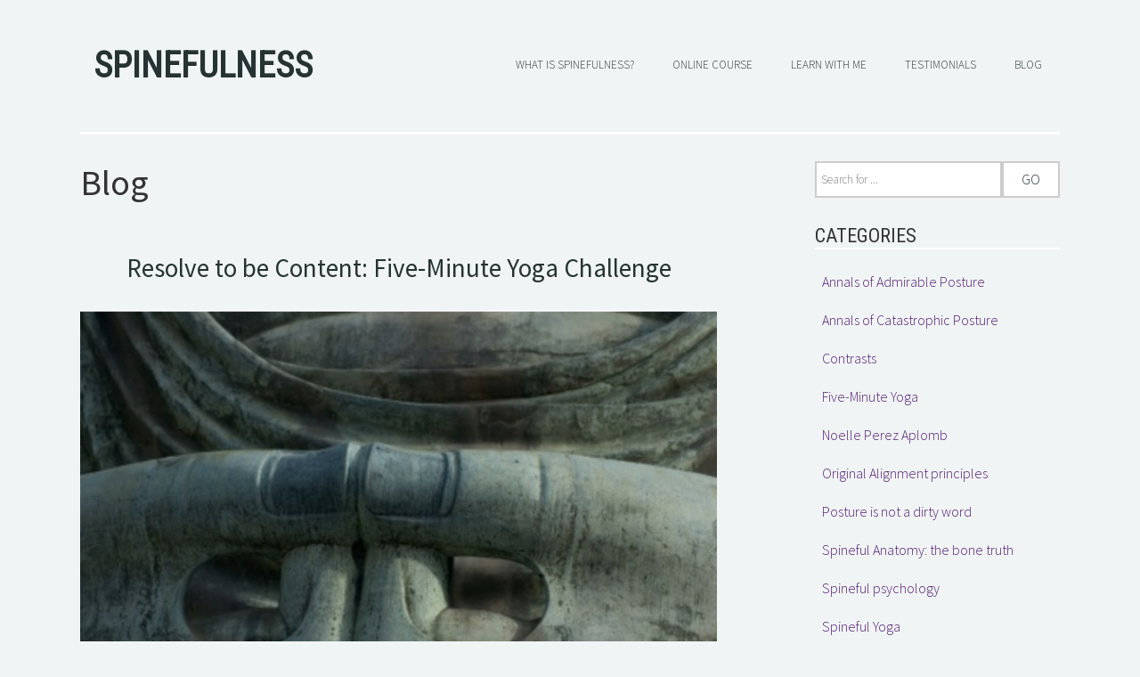

--- FILE ---
content_type: text/html; charset=UTF-8
request_url: https://spinefulness.ca/tag/santosha/
body_size: 8220
content:
<!DOCTYPE html>
<html lang="en-CA">
<head>
	<meta charset="UTF-8">
	<meta name="viewport" content="width=device-width, initial-scale=1">
	<link rel="profile" href="http://gmpg.org/xfn/11">
	<!-- Setting favicon, Microsoft and Apple Touch Icon 
Replace the icons using - http://realfavicongenerator.net/
-->	
<link rel="apple-touch-icon" sizes="120x120" href="https://spinefulness.ca/wp-content/themes/spinefulness/images/icons/apple-touch-icon.png">
<link rel="icon" type="image/png" sizes="32x32" href="https://spinefulness.ca/wp-content/themes/spinefulness/images/icons/favicon-32x32.png">
<link rel="icon" type="image/png" sizes="16x16" href="https://spinefulness.ca/wp-content/themes/spinefulness/images/icons/favicon-16x16.png">
<link rel="manifest" href="https://spinefulness.ca/wp-content/themes/spinefulness/images/icons/site.webmanifest">
<link rel="mask-icon" href="https://spinefulness.ca/wp-content/themes/spinefulness/images/icons/safari-pinned-tab.svg" color="#5bbad5">
<meta name="msapplication-TileColor" content="#f0f4f4">
<meta name="theme-color" content="#ffffff">	<!--[if lt IE 9]>
	<script src="https://spinefulness.ca/wp-content/themes/spinefulness/js/html5.js" type="text/javascript"></script>
	<![endif]-->
	
	<meta name='robots' content='index, follow, max-image-preview:large, max-snippet:-1, max-video-preview:-1' />

	<!-- This site is optimized with the Yoast SEO plugin v26.5 - https://yoast.com/wordpress/plugins/seo/ -->
	<title>santosha Archives - Spinefulness</title>
	<link rel="canonical" href="https://spinefulness.ca/tag/santosha/" />
	<meta property="og:locale" content="en_US" />
	<meta property="og:type" content="article" />
	<meta property="og:title" content="santosha Archives - Spinefulness" />
	<meta property="og:url" content="https://spinefulness.ca/tag/santosha/" />
	<meta property="og:site_name" content="Spinefulness" />
	<meta name="twitter:card" content="summary_large_image" />
	<script type="application/ld+json" class="yoast-schema-graph">{"@context":"https://schema.org","@graph":[{"@type":"CollectionPage","@id":"https://spinefulness.ca/tag/santosha/","url":"https://spinefulness.ca/tag/santosha/","name":"santosha Archives - Spinefulness","isPartOf":{"@id":"https://spinefulness.ca/#website"},"primaryImageOfPage":{"@id":"https://spinefulness.ca/tag/santosha/#primaryimage"},"image":{"@id":"https://spinefulness.ca/tag/santosha/#primaryimage"},"thumbnailUrl":"https://spinefulness.ca/wp-content/uploads/2022/12/buddha-hands-e1671399555581.png","breadcrumb":{"@id":"https://spinefulness.ca/tag/santosha/#breadcrumb"},"inLanguage":"en-CA"},{"@type":"ImageObject","inLanguage":"en-CA","@id":"https://spinefulness.ca/tag/santosha/#primaryimage","url":"https://spinefulness.ca/wp-content/uploads/2022/12/buddha-hands-e1671399555581.png","contentUrl":"https://spinefulness.ca/wp-content/uploads/2022/12/buddha-hands-e1671399555581.png","width":856,"height":563,"caption":"contentment buddha hands"},{"@type":"BreadcrumbList","@id":"https://spinefulness.ca/tag/santosha/#breadcrumb","itemListElement":[{"@type":"ListItem","position":1,"name":"Home","item":"https://spinefulness.ca/"},{"@type":"ListItem","position":2,"name":"santosha"}]},{"@type":"WebSite","@id":"https://spinefulness.ca/#website","url":"https://spinefulness.ca/","name":"Spinefulness","description":"","potentialAction":[{"@type":"SearchAction","target":{"@type":"EntryPoint","urlTemplate":"https://spinefulness.ca/?s={search_term_string}"},"query-input":{"@type":"PropertyValueSpecification","valueRequired":true,"valueName":"search_term_string"}}],"inLanguage":"en-CA"}]}</script>
	<!-- / Yoast SEO plugin. -->


<link rel='dns-prefetch' href='//fonts.googleapis.com' />
<link rel="alternate" type="application/rss+xml" title="Spinefulness &raquo; Feed" href="https://spinefulness.ca/feed/" />
<link rel="alternate" type="application/rss+xml" title="Spinefulness &raquo; Comments Feed" href="https://spinefulness.ca/comments/feed/" />
<link rel="alternate" type="application/rss+xml" title="Spinefulness &raquo; santosha Tag Feed" href="https://spinefulness.ca/tag/santosha/feed/" />
<style id='wp-img-auto-sizes-contain-inline-css' type='text/css'>
img:is([sizes=auto i],[sizes^="auto," i]){contain-intrinsic-size:3000px 1500px}
/*# sourceURL=wp-img-auto-sizes-contain-inline-css */
</style>
<style id='wp-emoji-styles-inline-css' type='text/css'>

	img.wp-smiley, img.emoji {
		display: inline !important;
		border: none !important;
		box-shadow: none !important;
		height: 1em !important;
		width: 1em !important;
		margin: 0 0.07em !important;
		vertical-align: -0.1em !important;
		background: none !important;
		padding: 0 !important;
	}
/*# sourceURL=wp-emoji-styles-inline-css */
</style>
<link rel='stylesheet' id='wp-block-library-css' href='https://spinefulness.ca/wp-includes/css/dist/block-library/style.min.css?ver=6.9' type='text/css' media='all' />
<style id='classic-theme-styles-inline-css' type='text/css'>
/*! This file is auto-generated */
.wp-block-button__link{color:#fff;background-color:#32373c;border-radius:9999px;box-shadow:none;text-decoration:none;padding:calc(.667em + 2px) calc(1.333em + 2px);font-size:1.125em}.wp-block-file__button{background:#32373c;color:#fff;text-decoration:none}
/*# sourceURL=/wp-includes/css/classic-themes.min.css */
</style>
<style id='global-styles-inline-css' type='text/css'>
:root{--wp--preset--aspect-ratio--square: 1;--wp--preset--aspect-ratio--4-3: 4/3;--wp--preset--aspect-ratio--3-4: 3/4;--wp--preset--aspect-ratio--3-2: 3/2;--wp--preset--aspect-ratio--2-3: 2/3;--wp--preset--aspect-ratio--16-9: 16/9;--wp--preset--aspect-ratio--9-16: 9/16;--wp--preset--color--black: #000000;--wp--preset--color--cyan-bluish-gray: #abb8c3;--wp--preset--color--white: #ffffff;--wp--preset--color--pale-pink: #f78da7;--wp--preset--color--vivid-red: #cf2e2e;--wp--preset--color--luminous-vivid-orange: #ff6900;--wp--preset--color--luminous-vivid-amber: #fcb900;--wp--preset--color--light-green-cyan: #7bdcb5;--wp--preset--color--vivid-green-cyan: #00d084;--wp--preset--color--pale-cyan-blue: #8ed1fc;--wp--preset--color--vivid-cyan-blue: #0693e3;--wp--preset--color--vivid-purple: #9b51e0;--wp--preset--gradient--vivid-cyan-blue-to-vivid-purple: linear-gradient(135deg,rgb(6,147,227) 0%,rgb(155,81,224) 100%);--wp--preset--gradient--light-green-cyan-to-vivid-green-cyan: linear-gradient(135deg,rgb(122,220,180) 0%,rgb(0,208,130) 100%);--wp--preset--gradient--luminous-vivid-amber-to-luminous-vivid-orange: linear-gradient(135deg,rgb(252,185,0) 0%,rgb(255,105,0) 100%);--wp--preset--gradient--luminous-vivid-orange-to-vivid-red: linear-gradient(135deg,rgb(255,105,0) 0%,rgb(207,46,46) 100%);--wp--preset--gradient--very-light-gray-to-cyan-bluish-gray: linear-gradient(135deg,rgb(238,238,238) 0%,rgb(169,184,195) 100%);--wp--preset--gradient--cool-to-warm-spectrum: linear-gradient(135deg,rgb(74,234,220) 0%,rgb(151,120,209) 20%,rgb(207,42,186) 40%,rgb(238,44,130) 60%,rgb(251,105,98) 80%,rgb(254,248,76) 100%);--wp--preset--gradient--blush-light-purple: linear-gradient(135deg,rgb(255,206,236) 0%,rgb(152,150,240) 100%);--wp--preset--gradient--blush-bordeaux: linear-gradient(135deg,rgb(254,205,165) 0%,rgb(254,45,45) 50%,rgb(107,0,62) 100%);--wp--preset--gradient--luminous-dusk: linear-gradient(135deg,rgb(255,203,112) 0%,rgb(199,81,192) 50%,rgb(65,88,208) 100%);--wp--preset--gradient--pale-ocean: linear-gradient(135deg,rgb(255,245,203) 0%,rgb(182,227,212) 50%,rgb(51,167,181) 100%);--wp--preset--gradient--electric-grass: linear-gradient(135deg,rgb(202,248,128) 0%,rgb(113,206,126) 100%);--wp--preset--gradient--midnight: linear-gradient(135deg,rgb(2,3,129) 0%,rgb(40,116,252) 100%);--wp--preset--font-size--small: 13px;--wp--preset--font-size--medium: 20px;--wp--preset--font-size--large: 36px;--wp--preset--font-size--x-large: 42px;--wp--preset--spacing--20: 0.44rem;--wp--preset--spacing--30: 0.67rem;--wp--preset--spacing--40: 1rem;--wp--preset--spacing--50: 1.5rem;--wp--preset--spacing--60: 2.25rem;--wp--preset--spacing--70: 3.38rem;--wp--preset--spacing--80: 5.06rem;--wp--preset--shadow--natural: 6px 6px 9px rgba(0, 0, 0, 0.2);--wp--preset--shadow--deep: 12px 12px 50px rgba(0, 0, 0, 0.4);--wp--preset--shadow--sharp: 6px 6px 0px rgba(0, 0, 0, 0.2);--wp--preset--shadow--outlined: 6px 6px 0px -3px rgb(255, 255, 255), 6px 6px rgb(0, 0, 0);--wp--preset--shadow--crisp: 6px 6px 0px rgb(0, 0, 0);}:where(.is-layout-flex){gap: 0.5em;}:where(.is-layout-grid){gap: 0.5em;}body .is-layout-flex{display: flex;}.is-layout-flex{flex-wrap: wrap;align-items: center;}.is-layout-flex > :is(*, div){margin: 0;}body .is-layout-grid{display: grid;}.is-layout-grid > :is(*, div){margin: 0;}:where(.wp-block-columns.is-layout-flex){gap: 2em;}:where(.wp-block-columns.is-layout-grid){gap: 2em;}:where(.wp-block-post-template.is-layout-flex){gap: 1.25em;}:where(.wp-block-post-template.is-layout-grid){gap: 1.25em;}.has-black-color{color: var(--wp--preset--color--black) !important;}.has-cyan-bluish-gray-color{color: var(--wp--preset--color--cyan-bluish-gray) !important;}.has-white-color{color: var(--wp--preset--color--white) !important;}.has-pale-pink-color{color: var(--wp--preset--color--pale-pink) !important;}.has-vivid-red-color{color: var(--wp--preset--color--vivid-red) !important;}.has-luminous-vivid-orange-color{color: var(--wp--preset--color--luminous-vivid-orange) !important;}.has-luminous-vivid-amber-color{color: var(--wp--preset--color--luminous-vivid-amber) !important;}.has-light-green-cyan-color{color: var(--wp--preset--color--light-green-cyan) !important;}.has-vivid-green-cyan-color{color: var(--wp--preset--color--vivid-green-cyan) !important;}.has-pale-cyan-blue-color{color: var(--wp--preset--color--pale-cyan-blue) !important;}.has-vivid-cyan-blue-color{color: var(--wp--preset--color--vivid-cyan-blue) !important;}.has-vivid-purple-color{color: var(--wp--preset--color--vivid-purple) !important;}.has-black-background-color{background-color: var(--wp--preset--color--black) !important;}.has-cyan-bluish-gray-background-color{background-color: var(--wp--preset--color--cyan-bluish-gray) !important;}.has-white-background-color{background-color: var(--wp--preset--color--white) !important;}.has-pale-pink-background-color{background-color: var(--wp--preset--color--pale-pink) !important;}.has-vivid-red-background-color{background-color: var(--wp--preset--color--vivid-red) !important;}.has-luminous-vivid-orange-background-color{background-color: var(--wp--preset--color--luminous-vivid-orange) !important;}.has-luminous-vivid-amber-background-color{background-color: var(--wp--preset--color--luminous-vivid-amber) !important;}.has-light-green-cyan-background-color{background-color: var(--wp--preset--color--light-green-cyan) !important;}.has-vivid-green-cyan-background-color{background-color: var(--wp--preset--color--vivid-green-cyan) !important;}.has-pale-cyan-blue-background-color{background-color: var(--wp--preset--color--pale-cyan-blue) !important;}.has-vivid-cyan-blue-background-color{background-color: var(--wp--preset--color--vivid-cyan-blue) !important;}.has-vivid-purple-background-color{background-color: var(--wp--preset--color--vivid-purple) !important;}.has-black-border-color{border-color: var(--wp--preset--color--black) !important;}.has-cyan-bluish-gray-border-color{border-color: var(--wp--preset--color--cyan-bluish-gray) !important;}.has-white-border-color{border-color: var(--wp--preset--color--white) !important;}.has-pale-pink-border-color{border-color: var(--wp--preset--color--pale-pink) !important;}.has-vivid-red-border-color{border-color: var(--wp--preset--color--vivid-red) !important;}.has-luminous-vivid-orange-border-color{border-color: var(--wp--preset--color--luminous-vivid-orange) !important;}.has-luminous-vivid-amber-border-color{border-color: var(--wp--preset--color--luminous-vivid-amber) !important;}.has-light-green-cyan-border-color{border-color: var(--wp--preset--color--light-green-cyan) !important;}.has-vivid-green-cyan-border-color{border-color: var(--wp--preset--color--vivid-green-cyan) !important;}.has-pale-cyan-blue-border-color{border-color: var(--wp--preset--color--pale-cyan-blue) !important;}.has-vivid-cyan-blue-border-color{border-color: var(--wp--preset--color--vivid-cyan-blue) !important;}.has-vivid-purple-border-color{border-color: var(--wp--preset--color--vivid-purple) !important;}.has-vivid-cyan-blue-to-vivid-purple-gradient-background{background: var(--wp--preset--gradient--vivid-cyan-blue-to-vivid-purple) !important;}.has-light-green-cyan-to-vivid-green-cyan-gradient-background{background: var(--wp--preset--gradient--light-green-cyan-to-vivid-green-cyan) !important;}.has-luminous-vivid-amber-to-luminous-vivid-orange-gradient-background{background: var(--wp--preset--gradient--luminous-vivid-amber-to-luminous-vivid-orange) !important;}.has-luminous-vivid-orange-to-vivid-red-gradient-background{background: var(--wp--preset--gradient--luminous-vivid-orange-to-vivid-red) !important;}.has-very-light-gray-to-cyan-bluish-gray-gradient-background{background: var(--wp--preset--gradient--very-light-gray-to-cyan-bluish-gray) !important;}.has-cool-to-warm-spectrum-gradient-background{background: var(--wp--preset--gradient--cool-to-warm-spectrum) !important;}.has-blush-light-purple-gradient-background{background: var(--wp--preset--gradient--blush-light-purple) !important;}.has-blush-bordeaux-gradient-background{background: var(--wp--preset--gradient--blush-bordeaux) !important;}.has-luminous-dusk-gradient-background{background: var(--wp--preset--gradient--luminous-dusk) !important;}.has-pale-ocean-gradient-background{background: var(--wp--preset--gradient--pale-ocean) !important;}.has-electric-grass-gradient-background{background: var(--wp--preset--gradient--electric-grass) !important;}.has-midnight-gradient-background{background: var(--wp--preset--gradient--midnight) !important;}.has-small-font-size{font-size: var(--wp--preset--font-size--small) !important;}.has-medium-font-size{font-size: var(--wp--preset--font-size--medium) !important;}.has-large-font-size{font-size: var(--wp--preset--font-size--large) !important;}.has-x-large-font-size{font-size: var(--wp--preset--font-size--x-large) !important;}
:where(.wp-block-post-template.is-layout-flex){gap: 1.25em;}:where(.wp-block-post-template.is-layout-grid){gap: 1.25em;}
:where(.wp-block-term-template.is-layout-flex){gap: 1.25em;}:where(.wp-block-term-template.is-layout-grid){gap: 1.25em;}
:where(.wp-block-columns.is-layout-flex){gap: 2em;}:where(.wp-block-columns.is-layout-grid){gap: 2em;}
:root :where(.wp-block-pullquote){font-size: 1.5em;line-height: 1.6;}
/*# sourceURL=global-styles-inline-css */
</style>
<link rel='stylesheet' id='wp-show-posts-css' href='https://spinefulness.ca/wp-content/plugins/wp-show-posts/css/wp-show-posts-min.css?ver=1.1.6' type='text/css' media='all' />
<link rel='stylesheet' id='style-css' href='https://spinefulness.ca/wp-content/themes/spinefulness/style.css?ver=6.9' type='text/css' media='all' />
<link rel='stylesheet' id='blm_googleFonts-css' href='//fonts.googleapis.com/css?family=Roboto+Condensed%7CSource+Sans+Pro%3A300%2C400%2C700&#038;ver=6.9' type='text/css' media='all' />
<script type="text/javascript" src="https://spinefulness.ca/wp-includes/js/jquery/jquery.min.js?ver=3.7.1" id="jquery-core-js"></script>
<script type="text/javascript" src="https://spinefulness.ca/wp-includes/js/jquery/jquery-migrate.min.js?ver=3.4.1" id="jquery-migrate-js"></script>
<link rel="https://api.w.org/" href="https://spinefulness.ca/wp-json/" /><link rel="alternate" title="JSON" type="application/json" href="https://spinefulness.ca/wp-json/wp/v2/tags/66" /><link rel="EditURI" type="application/rsd+xml" title="RSD" href="https://spinefulness.ca/xmlrpc.php?rsd" />
<meta name="generator" content="WordPress 6.9" />
<meta name="generator" content="Elementor 3.33.4; features: additional_custom_breakpoints; settings: css_print_method-external, google_font-enabled, font_display-auto">
			<style>
				.e-con.e-parent:nth-of-type(n+4):not(.e-lazyloaded):not(.e-no-lazyload),
				.e-con.e-parent:nth-of-type(n+4):not(.e-lazyloaded):not(.e-no-lazyload) * {
					background-image: none !important;
				}
				@media screen and (max-height: 1024px) {
					.e-con.e-parent:nth-of-type(n+3):not(.e-lazyloaded):not(.e-no-lazyload),
					.e-con.e-parent:nth-of-type(n+3):not(.e-lazyloaded):not(.e-no-lazyload) * {
						background-image: none !important;
					}
				}
				@media screen and (max-height: 640px) {
					.e-con.e-parent:nth-of-type(n+2):not(.e-lazyloaded):not(.e-no-lazyload),
					.e-con.e-parent:nth-of-type(n+2):not(.e-lazyloaded):not(.e-no-lazyload) * {
						background-image: none !important;
					}
				}
			</style>
					<style type="text/css" id="wp-custom-css">
			.uagb-post-grid span.dashicons-calendar.dashicons {
    display:none;
}
.uagb-post-grid span.dashicons-div.event__date {
    display:none;
}
@media (max-width: 480px){
.logo img {
    width: 100%;
    height: 100%;
}		</style>
			<!-- Global site tag (gtag.js) - Google Analytics -->
	<script async src="https://www.googletagmanager.com/gtag/js?id=UA-142975029-1"></script>
	<script>
	  window.dataLayer = window.dataLayer || [];
	  function gtag(){dataLayer.push(arguments);}
	  gtag('js', new Date());

	  gtag('config', 'UA-142975029-1');
	</script>
<meta name="p:domain_verify" content="ab376c1b5e0542b122ed4b4891d0254f”/></head>
<body class="archive tag tag-santosha tag-66 wp-theme-spinefulness elementor-default elementor-kit-805">
<div id="page" class="site">	
	<a class="skip-link screen-reader-text" href="#content">Skip to content</a>

	<header id="masthead" class="site__header row" role="banner">	
		<div class="site__header--wrapper">	
		
			<div id="branding" class="site__branding">
							<p class="site__title"><a href="https://spinefulness.ca/">Spinefulness</a></p>
						</div>
		
			<nav id="site__nav" class="site__nav main__nav" role="navigation">
				<button class="main__nav--toggle" aria-controls="primary-menu" aria-expanded="false">Menu</button>
				<div class="menu-top-navigation-container"><ul id="menu-top-navigation" class="menu"><li id="menu-item-59" class="menu-item menu-item-type-post_type menu-item-object-page menu-item-has-children menu-item-59"><a href="https://spinefulness.ca/about/">What is Spinefulness?</a>
<ul class="sub-menu">
	<li id="menu-item-566" class="menu-item menu-item-type-post_type menu-item-object-page menu-item-566"><a href="https://spinefulness.ca/spineful-yoga/">Spineful Yoga</a></li>
</ul>
</li>
<li id="menu-item-565" class="menu-item menu-item-type-custom menu-item-object-custom menu-item-565"><a href="https://courses.spinefulness.ca/">Online Course</a></li>
<li id="menu-item-897" class="menu-item menu-item-type-post_type menu-item-object-page menu-item-has-children menu-item-897"><a href="https://spinefulness.ca/https-spinefulness-thinkific-com-courses-yoga-in-balance-series-1/">Learn with me</a>
<ul class="sub-menu">
	<li id="menu-item-57" class="menu-item menu-item-type-post_type menu-item-object-page menu-item-57"><a href="https://spinefulness.ca/media/">Media</a></li>
</ul>
</li>
<li id="menu-item-58" class="menu-item menu-item-type-post_type menu-item-object-page menu-item-58"><a href="https://spinefulness.ca/testimonials/">Testimonials</a></li>
<li id="menu-item-56" class="menu-item menu-item-type-post_type menu-item-object-page current_page_parent menu-item-56"><a href="https://spinefulness.ca/blog/">blog</a></li>
</ul></div>			</nav>	

		</div>	
	</header>

	<div id="content" class="site__content">
<section class="site__main row">
	<div class="container">

		<main id="primary" class="content block__left">
			
							<h1>Blog</h1>
						
			<div class="grid blog__grid">
			
		
		
											
				
									    	

<article id="post-1017" class="full--width post-1017 post type-post status-publish format-standard has-post-thumbnail hentry category-five-minute-yoga tag-contentment tag-goals tag-new-years-resolutions tag-niyamas tag-santosha">
	
	<h2 class="title__post"><a href="https://spinefulness.ca/2022/12/18/resolve-to-be-content-five-minute-yoga-challenge/" rel="bookmark">Resolve to be Content: Five-Minute Yoga Challenge</a></h2>
	<div class="entry__meta">
	</div>
	
	<div class="featured__image">
		<img fetchpriority="high" width="750" height="500" src="https://spinefulness.ca/wp-content/uploads/2022/12/buddha-hands-e1671399555581-750x500.png" class="attachment-feature-lg size-feature-lg wp-post-image" alt="contentment buddha hands" decoding="async" srcset="https://spinefulness.ca/wp-content/uploads/2022/12/buddha-hands-e1671399555581-750x500.png 750w, https://spinefulness.ca/wp-content/uploads/2022/12/buddha-hands-e1671399555581-450x300.png 450w" sizes="(max-width: 750px) 100vw, 750px" />	</div>

	<div class="content__summary">
		<p>It’s a new year. The clean, precise energy of January has replaced December’s animal urge to fight the darkness by drinking sparkling things and eating After Eight mints. Now we’re in the season of setting goals. For years, my yoga goals went like this: I will practice every day. I will do headstand in the &hellip;</p>
<p><a href="https://spinefulness.ca/2022/12/18/resolve-to-be-content-five-minute-yoga-challenge/" class="button">Read more <span class="screen-reader-text">Resolve to be Content: Five-Minute Yoga Challenge</span></a></p>
	</div><!-- .entry-summary -->

</article><!-- #post-## -->
				    				    
								
					</div>
	
					
		</main><!-- #primary -->
		
		<aside id="secondary" class="sidebar block__right" role="complementary">
	
	<div id="search-2" class="widget widget_search">
<form method="get" id="searchform" class="search__form" action="https://spinefulness.ca/">
	<label for="s" class="screen-reader-text">Search for:</label>
	<input type="search" class="search__form--input" name="s" id="s" placeholder="Search for ..." />
	<button type="submit" class="search__form--submit" id="searchsubmit" value="Go">Go</button>
</form>
 
</div><div id="categories-3" class="widget widget_categories"><h4 class="title__sidebar">Categories</h4>
			<ul>
					<li class="cat-item cat-item-5"><a href="https://spinefulness.ca/category/annals-of-admirable-posture/">Annals of Admirable Posture</a>
</li>
	<li class="cat-item cat-item-4"><a href="https://spinefulness.ca/category/annals-of-catastrophic-posture/">Annals of Catastrophic Posture</a>
</li>
	<li class="cat-item cat-item-19"><a href="https://spinefulness.ca/category/contrasts/">Contrasts</a>
</li>
	<li class="cat-item cat-item-24"><a href="https://spinefulness.ca/category/five-minute-yoga/">Five-Minute Yoga</a>
</li>
	<li class="cat-item cat-item-34"><a href="https://spinefulness.ca/category/noelle-perez-aplomb/">Noelle Perez Aplomb</a>
</li>
	<li class="cat-item cat-item-47"><a href="https://spinefulness.ca/category/original-alignment-principles/">Original Alignment principles</a>
</li>
	<li class="cat-item cat-item-20"><a href="https://spinefulness.ca/category/posture-is-not-a-dirty-word/">Posture is not a dirty word</a>
</li>
	<li class="cat-item cat-item-11"><a href="https://spinefulness.ca/category/spineful-anatomy/">Spineful Anatomy: the bone truth</a>
</li>
	<li class="cat-item cat-item-26"><a href="https://spinefulness.ca/category/spineful-psychology/">Spineful psychology</a>
</li>
	<li class="cat-item cat-item-14"><a href="https://spinefulness.ca/category/spineful-yoga/">Spineful Yoga</a>
</li>
	<li class="cat-item cat-item-1"><a href="https://spinefulness.ca/category/uncategorized/">Uncategorized</a>
</li>
			</ul>

			</div>
		<div id="recent-posts-2" class="widget widget_recent_entries">
		<h4 class="title__sidebar">Recent Posts</h4>
		<ul>
											<li>
					<a href="https://spinefulness.ca/2023/02/08/could-tiny-habits-heal-your-posture/">Could tiny habits heal your posture?</a>
									</li>
											<li>
					<a href="https://spinefulness.ca/2023/01/16/can-original-alignment-change-the-way-you-age/">Can Original Alignment change the way you age?</a>
									</li>
											<li>
					<a href="https://spinefulness.ca/2022/12/18/resolve-to-be-content-five-minute-yoga-challenge/">Resolve to be Content: Five-Minute Yoga Challenge</a>
									</li>
											<li>
					<a href="https://spinefulness.ca/2022/11/23/are-you-slumped-or-stacked-how-to-tell-the-difference/">Are you slumped or stacked? How to tell the difference.</a>
									</li>
											<li>
					<a href="https://spinefulness.ca/2022/11/10/anne-morgans-war/">Anne Morgan&#8217;s War</a>
									</li>
					</ul>

		</div>	
</aside><!-- #secondary -->		
	</div><!-- .container -->
</section><!-- .site__main -->

	</div><!-- #content -->
	
	
<div id="footer-widget-area" class="site__footer--widgets row">
	<div class="container" role="complementary">

		
			<div id="text-3" class="widget--footer widget_text"><h4 class="title__footer">Newsletter</h4>			<div class="textwidget"><p><a href="http://&lt;iframe src="https://theconnectedbody.substack.com/embed" width="480" height="320" style="border:1px solid #EEE; background:white;" frameborder="0" scrolling="no"&gt;&lt;/iframe&gt;" target="_blank">&lt;iframe src=&#8221;https://theconnectedbody.substack.com/embed&#8221; width=&#8221;480&#8243; height=&#8221;320&#8243; style=&#8221;border:1px solid #EEE; background:white;&#8221; frameborder=&#8221;0&#8243; scrolling=&#8221;no&#8221;&gt;&lt;/iframe&gt;</a></p>
</div>
		</div>
		
	</div>
</div><!-- #footer-widget-area -->

	<footer id="footer" class="row site__footer" role="contentinfo">
		<div class="container">

			<p class="text--small">&copy; 2026 Spinefulness. All Rights Reserved.</p>

		</div>
	</footer>
</div><!-- #page -->

<script type="speculationrules">
{"prefetch":[{"source":"document","where":{"and":[{"href_matches":"/*"},{"not":{"href_matches":["/wp-*.php","/wp-admin/*","/wp-content/uploads/*","/wp-content/*","/wp-content/plugins/*","/wp-content/themes/spinefulness/*","/*\\?(.+)"]}},{"not":{"selector_matches":"a[rel~=\"nofollow\"]"}},{"not":{"selector_matches":".no-prefetch, .no-prefetch a"}}]},"eagerness":"conservative"}]}
</script>
			<script>
				const lazyloadRunObserver = () => {
					const lazyloadBackgrounds = document.querySelectorAll( `.e-con.e-parent:not(.e-lazyloaded)` );
					const lazyloadBackgroundObserver = new IntersectionObserver( ( entries ) => {
						entries.forEach( ( entry ) => {
							if ( entry.isIntersecting ) {
								let lazyloadBackground = entry.target;
								if( lazyloadBackground ) {
									lazyloadBackground.classList.add( 'e-lazyloaded' );
								}
								lazyloadBackgroundObserver.unobserve( entry.target );
							}
						});
					}, { rootMargin: '200px 0px 200px 0px' } );
					lazyloadBackgrounds.forEach( ( lazyloadBackground ) => {
						lazyloadBackgroundObserver.observe( lazyloadBackground );
					} );
				};
				const events = [
					'DOMContentLoaded',
					'elementor/lazyload/observe',
				];
				events.forEach( ( event ) => {
					document.addEventListener( event, lazyloadRunObserver );
				} );
			</script>
			<script type="text/javascript" src="https://spinefulness.ca/wp-content/themes/spinefulness/js/navigation.js?ver=20120206" id="blm_navigation-js"></script>
<script type="text/javascript" src="https://spinefulness.ca/wp-content/themes/spinefulness/js/superfish.min.js?ver=20140328" id="blm_superfish-js"></script>
<script type="text/javascript" src="https://spinefulness.ca/wp-content/themes/spinefulness/js/superfish-settings.js?ver=20140328" id="blm_superfish-settings-js"></script>
<script type="text/javascript" src="https://spinefulness.ca/wp-content/themes/spinefulness/js/enquire.min.js?ver=20140429" id="blm_enquire-js"></script>
<script type="text/javascript" src="https://spinefulness.ca/wp-content/themes/spinefulness/js/skip-link-focus-fix.js?ver=20130115" id="blm-skip-link-focus-fix-js"></script>
<script id="wp-emoji-settings" type="application/json">
{"baseUrl":"https://s.w.org/images/core/emoji/17.0.2/72x72/","ext":".png","svgUrl":"https://s.w.org/images/core/emoji/17.0.2/svg/","svgExt":".svg","source":{"concatemoji":"https://spinefulness.ca/wp-includes/js/wp-emoji-release.min.js?ver=6.9"}}
</script>
<script type="module">
/* <![CDATA[ */
/*! This file is auto-generated */
const a=JSON.parse(document.getElementById("wp-emoji-settings").textContent),o=(window._wpemojiSettings=a,"wpEmojiSettingsSupports"),s=["flag","emoji"];function i(e){try{var t={supportTests:e,timestamp:(new Date).valueOf()};sessionStorage.setItem(o,JSON.stringify(t))}catch(e){}}function c(e,t,n){e.clearRect(0,0,e.canvas.width,e.canvas.height),e.fillText(t,0,0);t=new Uint32Array(e.getImageData(0,0,e.canvas.width,e.canvas.height).data);e.clearRect(0,0,e.canvas.width,e.canvas.height),e.fillText(n,0,0);const a=new Uint32Array(e.getImageData(0,0,e.canvas.width,e.canvas.height).data);return t.every((e,t)=>e===a[t])}function p(e,t){e.clearRect(0,0,e.canvas.width,e.canvas.height),e.fillText(t,0,0);var n=e.getImageData(16,16,1,1);for(let e=0;e<n.data.length;e++)if(0!==n.data[e])return!1;return!0}function u(e,t,n,a){switch(t){case"flag":return n(e,"\ud83c\udff3\ufe0f\u200d\u26a7\ufe0f","\ud83c\udff3\ufe0f\u200b\u26a7\ufe0f")?!1:!n(e,"\ud83c\udde8\ud83c\uddf6","\ud83c\udde8\u200b\ud83c\uddf6")&&!n(e,"\ud83c\udff4\udb40\udc67\udb40\udc62\udb40\udc65\udb40\udc6e\udb40\udc67\udb40\udc7f","\ud83c\udff4\u200b\udb40\udc67\u200b\udb40\udc62\u200b\udb40\udc65\u200b\udb40\udc6e\u200b\udb40\udc67\u200b\udb40\udc7f");case"emoji":return!a(e,"\ud83e\u1fac8")}return!1}function f(e,t,n,a){let r;const o=(r="undefined"!=typeof WorkerGlobalScope&&self instanceof WorkerGlobalScope?new OffscreenCanvas(300,150):document.createElement("canvas")).getContext("2d",{willReadFrequently:!0}),s=(o.textBaseline="top",o.font="600 32px Arial",{});return e.forEach(e=>{s[e]=t(o,e,n,a)}),s}function r(e){var t=document.createElement("script");t.src=e,t.defer=!0,document.head.appendChild(t)}a.supports={everything:!0,everythingExceptFlag:!0},new Promise(t=>{let n=function(){try{var e=JSON.parse(sessionStorage.getItem(o));if("object"==typeof e&&"number"==typeof e.timestamp&&(new Date).valueOf()<e.timestamp+604800&&"object"==typeof e.supportTests)return e.supportTests}catch(e){}return null}();if(!n){if("undefined"!=typeof Worker&&"undefined"!=typeof OffscreenCanvas&&"undefined"!=typeof URL&&URL.createObjectURL&&"undefined"!=typeof Blob)try{var e="postMessage("+f.toString()+"("+[JSON.stringify(s),u.toString(),c.toString(),p.toString()].join(",")+"));",a=new Blob([e],{type:"text/javascript"});const r=new Worker(URL.createObjectURL(a),{name:"wpTestEmojiSupports"});return void(r.onmessage=e=>{i(n=e.data),r.terminate(),t(n)})}catch(e){}i(n=f(s,u,c,p))}t(n)}).then(e=>{for(const n in e)a.supports[n]=e[n],a.supports.everything=a.supports.everything&&a.supports[n],"flag"!==n&&(a.supports.everythingExceptFlag=a.supports.everythingExceptFlag&&a.supports[n]);var t;a.supports.everythingExceptFlag=a.supports.everythingExceptFlag&&!a.supports.flag,a.supports.everything||((t=a.source||{}).concatemoji?r(t.concatemoji):t.wpemoji&&t.twemoji&&(r(t.twemoji),r(t.wpemoji)))});
//# sourceURL=https://spinefulness.ca/wp-includes/js/wp-emoji-loader.min.js
/* ]]> */
</script>
</body>
</html>

--- FILE ---
content_type: text/css
request_url: https://spinefulness.ca/wp-content/themes/spinefulness/style.css?ver=6.9
body_size: 4153
content:
/*
Theme Name: Spinefulness
Theme URI: http://www.spinefulness.ca
Description: Theme created for Ev Johnson by Christine Rondeau at Bluelime Media. 
Version: 1.0

Author: Christine Rondeau
Author URI: http://www.bluelimemedia.com
*
*
*/

html,body,div,span,applet,object,iframe,h1,h2,h3,h4,h5,h6,p,blockquote,pre,a,abbr,acronym,address,big,cite,code,del,dfn,em,font,ins,kbd,q,s,samp,small,strike,strong,sub,sup,tt,var,dl,dt,dd,ol,ul,li,fieldset,form,label,legend,table,caption,tbody,tfoot,thead,tr,th,td{border:0;font-family:inherit;font-size:100%;font-style:inherit;font-weight:inherit;margin:0;outline:0;padding:0;vertical-align:baseline}html{font-size:62.5%;overflow-y:scroll;-webkit-text-size-adjust:100%;-ms-text-size-adjust:100%}*,*:before,*:after{-webkit-box-sizing:border-box;-moz-box-sizing:border-box;box-sizing:border-box}html,body{overflow-x:hidden}body{background:#f0f4f4}article,aside,details,figcaption,figure,footer,header,main,nav,section{display:block}ol,ul{list-style:none}table{border-collapse:separate;border-spacing:0}caption,th,td{font-weight:400;text-align:left}blockquote:before,blockquote:after,q:before,q:after{content:""}blockquote,q{quotes:"" ""}a:focus{outline:thin dotted}a:hover,a:active{outline:0}a img{border:0}.screen-reader-text{clip:rect(1px, 1px, 1px, 1px);position:absolute !important;height:1px;width:1px;overflow:hidden}.screen-reader-text:hover,.screen-reader-text:active,.screen-reader-text:focus{background-color:#f1f1f1;border-radius:3px;box-shadow:0 0 2px 2px rgba(0,0,0,0.6);clip:auto !important;color:#21759b;display:block;font-size:14px;font-weight:700;height:auto;left:5px;line-height:normal;padding:15px 23px 14px;text-decoration:none;top:5px;width:auto;z-index:100000}body,button,input,select,textarea{color:#263333;font-family:"Source Sans Pro",Helvetica,Arial,sans-serif;font-size:16px;font-weight:300;line-height:1.7}p{margin:10px 0}p.site__title{margin:0}b,strong{font-weight:700}dfn,cite,em,i{font-style:italic}blockquote{margin:0 1.5em}address{margin:0 0 1.5em}pre{background:#eee;font-family:"Courier 10 Pitch", Courier, monospace;font-size:75%;line-height:1.6;margin-bottom:1.6em;max-width:100%;overflow:auto;padding:1.6em}code,kbd,tt,var{font-size:75%;font-family:Monaco, Consolas, "Andale Mono", "DejaVu Sans Mono", monospace}abbr,acronym{border-bottom:1px dotted #666;cursor:help}mark,ins{background:#fff9c0;text-decoration:none}sup,sub{font-size:75%;height:0;line-height:0;position:relative;vertical-align:baseline}sup{bottom:1ex}sub{top:.5ex}small{font-size:75%}big{font-size:125%}.button,a.comment-reply-link,button,input[type="button"],input[type="reset"],input[type="submit"]{background:#fff;border:2px solid #fff;color:#263333;cursor:pointer;display:inline-block;font-size:13px;margin-top:10px;padding:5px 20px;text-decoration:none;text-transform:uppercase}.button:visited,a.comment-reply-link:visited,button:visited,input[type="button"]:visited,input[type="reset"]:visited,input[type="submit"]:visited{color:#263333}.button:hover,a.comment-reply-link:hover,button:hover,input[type="button"]:hover,input[type="reset"]:hover,input[type="submit"]:hover{background:#fff;border-color:#476893;color:#476893}.button:focus,a.comment-reply-link:focus,button:focus,input[type="button"]:focus,input[type="reset"]:focus,input[type="submit"]:focus,.button:active,a.comment-reply-link:active,button:active,input[type="button"]:active,input[type="reset"]:active,input[type="submit"]:active{border-color:#ccc}a{color:#551c7a;-webkit-transition:.2s,ease-in-out;-moz-transition:.2s,ease-in-out;-ms-transition:.2s,ease-in-out;-o-transition:.2s,ease-in-out;transition:.2s,ease-in-out}a:visited{color:#551c7a}a:hover,a:focus,a:active{color:#476893}h1,h2,h3,h4,h5,h6{clear:both;color:#333;font-family:"Source Sans Pro",Helvetica,Arial,sans-serif;font-weight:400;line-height:1.2}h1{font-size:40px;margin:0 0 20px}h2{font-size:29px;margin:15px 0}h2 a,h2 a:visited{color:#263333;text-decoration:none}h2 a:hover,h2 a:visited:hover{color:#263333;text-decoration:underline}h2.title__post{text-align:center}h2.title__cta--box{font-size:40px;font-weight:300;margin-top:0}@media screen and (min-width: 48em){h2.title__cta--box{font-size:48px}}h3{font-size:22px;margin:15px 0}h3.event__title{font-weight:300;padding:0 5px;margin:5px 0}h3.event__title a,h3.event__title a:visited{color:#263333;text-decoration:none}h3.event__title a:hover,h3.event__title a:visited:hover{color:#263333;text-decoration:underline}h4{font-size:22px;margin:15px 0}h4.title__sidebar{border-bottom:2px solid #fff;font-family:"Roboto Condensed",Helvetica,Arial,sans-serif;margin:0;margin-bottom:15px;text-transform:uppercase}h4.title__footer{display:none}h5,h6{font-size:16px;margin:10px 0}blockquote{color:#263333;margin:20px 0;text-align:center}blockquote p{font-size:22px;margin-bottom:30px;line-height:1}@media screen and (min-width: 30em){blockquote p{font-size:29px}}.container__testimonial blockquote{border-left:1px solid #263333;padding:0 20px;text-align:left}.container__testimonial blockquote p{font-size:16px;line-height:1.6;margin-bottom:30px}.container__testimonial .credit{text-align:right;display:block}hr{background-color:#fff;border:0;height:1px;margin-bottom:1.5em}ul,ol{margin:0 0 1.5em 3em}ul{list-style:disc}ol{list-style:decimal}li>ul,li>ol{margin-bottom:0;margin-left:1.5em}dt{font-weight:700}dd{margin:0 1.5em 1.5em}.no-padding-list,.main__nav ul{list-style-type:none;margin:0;padding:0}img{height:auto;max-width:100%}figure{margin:0}table{margin:0 0 1.5em;width:100%}th{font-weight:700}td,th{padding:3px 5px}.row{width:100%}.container,.container--narrow,.site__header--wrapper{display:block;margin:0 auto;position:relative;width:100%;max-width:1100px}.container:before,.container--narrow:before,.site__header--wrapper:before,.container:after,.container--narrow:after,.site__header--wrapper:after{content:"";display:table}.container:after,.container--narrow:after,.site__header--wrapper:after{clear:both}.container--narrow{max-width:800px}.site__main{padding:30px 20px}@media screen and (min-width: 1100px){.site__main{padding:30px 0}}.block__left{float:left}.block__right{float:left}@media screen and (min-width: 37.5em){.block__right{float:right}}.content{width:100%}@media screen and (min-width: 37.5em){.content{width:65%}}.sidebar{width:100%}@media screen and (min-width: 37.5em){.sidebar{width:25%}}.content__fourofour{display:block;margin:0 auto;max-width:500px;padding-top:50px;padding-bottom:200px;width:100%}.grid{display:-webkit-box;display:-webkit-flex;display:-moz-flex;display:-ms-flexbox;display:flex;-webkit-flex-wrap:wrap;-moz-flex-wrap:wrap;-ms-flex-wrap:wrap;flex-wrap:wrap}.two__column--layout{-webkit-box-pack:justify;-ms-flex-pack:justify;-webkit-justify-content:space-between;-moz-justify-content:space-between;justify-content:space-between}.two__column--layout .col__2{width:100%}@media screen and (min-width: 37.5em){.two__column--layout .col__2{width:48%}}.content--box .grid__item--content,.content--box .grid__item--pic{padding:20px 0;width:100%}@media screen and (min-width: 37.5em){.content--box .grid__item--pic{padding:20px 30px 20px 0;width:40%}.content--box .grid__item--content{padding:0 0 20px 0;width:60%}}@media screen and (min-width: 60em){.content--box .grid__item--pic{padding:20px 30px 20px 0;width:30%}.content--box .grid__item--content{padding:0 0 20px 30px;width:70%}}.content--cta{border-top:3px solid #fff;border-bottom:3px solid #fff;padding:20px 0;margin:20px 0;-webkit-box-align:start;-ms-flex-align:start;-webkit-align-items:flex-start;-moz-align-items:flex-start;align-items:flex-start}.content--cta .grid__item{padding:10px 0;width:100%}@media screen and (min-width: 48em){.content--cta .grid__item{padding:20px;width:50%}}.grid__blog--item{border-top:2px solid #fff;margin-left:2%;padding:20px 0;width:46%}.grid__blog--item:nth-child(even){margin-left:0;margin-right:2%}.grid__event{-webkit-box-pack:justify;-ms-flex-pack:justify;-webkit-justify-content:space-between;-moz-justify-content:space-between;justify-content:space-between;-webkit-box-align:start;-ms-flex-align:start;-webkit-align-items:flex-start;-moz-align-items:flex-start;align-items:flex-start}.grid__event .grid__event--item{padding:20px 0;width:100%}@media screen and (min-width: 37.5em){.grid__event .grid__event--item{padding:20px 0;width:48%}}@media screen and (min-width: 60em){.grid__event .grid__event--item{padding:20px 0;max-width:340px;width:33%}}.grid__event .featured__image{position:relative;z-index:1}.grid__event .event__date{background:#fff;color:#263333;display:none;padding:5px 20px;position:absolute;right:5px;text-align:center;top:5px;z-index:2}.grid__event .event__date p{margin:0;line-height:1}.grid__event .event__date .month{font-size:16px}.grid__event .event__date .day{font-size:29px}.site__header--wrapper{display:-webkit-box;display:-webkit-flex;display:-moz-flex;display:-ms-flexbox;display:flex;-webkit-box-direction:normal;-webkit-box-orient:vertical;-webkit-flex-direction:column;-moz-flex-direction:column;-ms-flex-direction:column;flex-direction:column;border-bottom:3px solid #fff;padding:0 0 10px}@media screen and (min-width: 37.5em){.site__header--wrapper{padding:40px 20px}}@media screen and (min-width: 1100px){.site__header--wrapper{padding:40px 0}}.site__header--wrapper .site__branding{-webkit-box-ordinal-group:3;-webkit-order:2;-moz-order:2;-ms-flex-order:2;order:2}.site__header--wrapper .site__nav{-webkit-box-ordinal-group:2;-webkit-order:1;-moz-order:1;-ms-flex-order:1;order:1}@media screen and (min-width: 37.5em){.site__header--wrapper .site__branding{width:100%;-webkit-box-ordinal-group:2;-webkit-order:1;-moz-order:1;-ms-flex-order:1;order:1}.site__header--wrapper .site__nav{width:100%;-webkit-box-ordinal-group:3;-webkit-order:2;-moz-order:2;-ms-flex-order:2;order:2}}@media screen and (min-width: 64em){.site__header--wrapper{-webkit-box-direction:normal;-webkit-box-orient:horizontal;-webkit-flex-direction:row;-moz-flex-direction:row;-ms-flex-direction:row;flex-direction:row;-webkit-box-align:center;-ms-flex-align:center;-webkit-align-items:center;-moz-align-items:center;align-items:center}.site__header--wrapper .site__branding{width:25%}.site__header--wrapper .site__nav{width:75%}}.site__title a{color:#263333;display:block;font-family:"Roboto Condensed",Helvetica,Arial,sans-serif;font-size:29px;font-weight:700;margin:0 auto;text-align:center;text-decoration:none;text-transform:uppercase;text-shadow:0 1px 0 #fff}@media screen and (min-width: 37.5em){.site__title a{font-size:40px}}@media screen and (min-width: 48em){.site__title a{margin:0;padding:0}}.main__nav ul{text-align:center}@media screen and (min-width: 64em){.main__nav ul{text-align:right}}.main__nav ul li{display:inline-block;position:relative}.main__nav ul li:hover ul{display:block}.main__nav ul li a{color:#263333;border-bottom:2px solid #f0f4f4;display:block;font-size:13px;margin:0 8px;padding:10px 0;text-transform:uppercase;text-decoration:none}.main__nav ul li a:hover{border-bottom:2px solid #fff}@media screen and (min-width: 60em){.main__nav ul li a{margin:0 20px}}.main__nav ul ul{background:#f0f4f4;border:2px solid #fff;display:none;float:left;left:0;padding:5px 0;position:absolute;text-align:left;z-index:99999}.main__nav ul ul ul{top:0;left:100%}.main__nav ul ul a{border-bottom:none;color:#263333;width:200px}.main__nav ul ul a:hover,.main__nav ul ul a:focus{border-bottom:none;color:#263333}.main__nav .current_page_item>a,.main__nav .current-menu-item>a,.main__nav .current_page_ancestor>a,.main__nav .current_page_item>a:hover,.main__nav .current-menu-item>a:hover,.main__nav .current_page_item>a:focus,.main__nav .current-menu-item>a:focus{border-bottom:2px solid #fff}.main__nav ul ul .current_page_parent,.main__nav .current_page_parent .current_page_item>a{border-bottom:none;color:#263333}.main__nav--toggle{cursor:pointer;display:none;padding:10px}@media screen and (max-width: 37.5em){.main__nav--toggle{background:#f0f4f4;border:none;color:#333;display:inline-block;margin:0;text-decoration:none;text-align:left;text-transform:uppercase;width:100%}.main__nav--toggle:hover{background:#333;color:#fff;text-decoration:none}.main__nav--toggle:before{content:'\2261';margin-right:10px}}@media screen and (max-width: 37.5em){.main__nav.toggled .nav-menu{display:block}.main__nav ul{display:none;padding-left:0;text-align:left}.main__nav ul li{display:block}.main__nav ul li a{color:rgba(38,51,51,0.7);border-bottom:none;padding:5px 10px}.main__nav ul li a:hover{color:#263333;border:none}.main__nav ul ul,.main__nav ul ul ul{border:none;box-shadow:none;display:block;padding:0;position:relative;top:inherit;left:0;float:none;width:100%}.main__nav ul ul li,.main__nav ul ul ul li{border:none}.main__nav ul ul a{padding-left:30px;width:100%}.main__nav ul ul ul a{padding-left:50px}.main__nav .current_page_item>a,.main__nav .current-menu-item>a,.main__nav .current_page_ancestor>a,.main__nav .current_page_item>a:hover,.main__nav .current-menu-item>a:hover,.main__nav .current_page_item>a:focus,.main__nav .current-menu-item>a:focus{border-bottom:none;color:#263333}.main__nav ul ul .current_page_parent,.main__nav .current_page_parent .current_page_item>a{border-bottom:none;color:#263333}}.post{padding-top:10px;margin-bottom:30px}.blog__grid{display:-webkit-box;display:-webkit-flex;display:-moz-flex;display:-ms-flexbox;display:flex;-webkit-box-pack:justify;-ms-flex-pack:justify;-webkit-justify-content:space-between;-moz-justify-content:space-between;justify-content:space-between;-webkit-flex-wrap:wrap;-moz-flex-wrap:wrap;-ms-flex-wrap:wrap;flex-wrap:wrap}.blog__grid article{border-top:2px solid #fff;max-width:100%;padding:20px 0;display:-webkit-box;display:-webkit-flex;display:-moz-flex;display:-ms-flexbox;display:flex;-webkit-box-direction:normal;-webkit-box-orient:vertical;-webkit-flex-direction:column;-moz-flex-direction:column;-ms-flex-direction:column;flex-direction:column}@media screen and (min-width: 37.5em){.blog__grid article{width:48%}}.blog__grid article.full--width{border-top:none;width:100%}.entry__meta,.entry__meta--footer{color:#333;font-size:13px;font-style:italic;margin-bottom:15px;text-align:center}.links__cat,.links__tag,.link__comment{margin-right:1em}.paging-nav{padding:15px 0}.paging-nav ul{list-style:none;margin:0;padding:0}.paging-nav ul li{display:inline}.paging-nav a.page-numbers,.paging-nav span.page-numbers{padding:3px 8px;text-decoration:none}.paging-nav a.page-numbers.current,.paging-nav span.page-numbers.current{font-weight:700}.post__nav{display:-webkit-box;display:-webkit-flex;display:-moz-flex;display:-ms-flexbox;display:flex;-webkit-flex-wrap:wrap;-moz-flex-wrap:wrap;-ms-flex-wrap:wrap;flex-wrap:wrap;font-size:13px;padding:20px 0}.post__nav a{display:block;padding:10px 0;text-decoration:none}.post__nav--previous{text-align:center;width:100%}@media screen and (min-width: 37.5em){.post__nav--previous{text-align:left;width:50%}}.post__nav--previous a:before{content:"\00ab";padding-right:5px}.post__nav--next{text-align:center;width:100%}@media screen and (min-width: 37.5em){.post__nav--next{text-align:right;width:50%}}.post__nav--next a:after{content:"\00bb";padding-left:5px}.avatar{display:block;float:left;padding:0 1.25em 0.625em 0}.comment-meta a{text-decoration:none}.comment__list{border-top:1px solid #eee;list-style:none;margin:0;padding:1.25em 0}.comment__list ul,.comment__list ol{padding:0}.comment__list>li{border-bottom:1px solid #eee}.comment__list li{font-size:13px;padding:0.625em;margin:0}.comment__list li p{margin:0;padding:0.625em 0}.comment__list li li>li{border:none}.comment__list ul li{list-style:disc}.comment__list ol li{list-style:decimal}.comment__list .children{list-style:none;margin:0.625em 0.625em 0 1.25em;padding:0}.comment__list .children li{border-top:1px solid #eee;list-style:none;padding-top:5px}.comment-respond{margin-top:30px}.comment-form{padding:20px 0}.comment-form p{margin-bottom:10px}.comment-form label{display:inline-block;width:90px}.form-allowed-tags{display:none}.widget{padding:0 0 30px 0}.sidebar ul{list-style:none;margin-left:0.5em}.sidebar ul li{padding:0.5em 0}.sidebar a{text-decoration:none}.site__footer{padding:30px 0;text-align:center}.site__footer .container,.site__footer .container--narrow,.site__footer .site__header--wrapper{border-top:3px solid #fff}.site__footer--widgets .widget--footer{border-top:3px solid #fff;padding:50px 20px;text-align:center;width:100%}button,input,select,textarea{font-size:100%;margin:0;vertical-align:baseline}select{max-width:100%}button,input[type="button"],input[type="reset"],input[type="submit"]{-webkit-appearance:button}input[type="checkbox"],input[type="radio"]{-webkit-box-sizing:content-box;-moz-box-sizing:content-box;box-sizing:content-box;padding:0}input[type="search"]{-webkit-appearance:textfield}input[type="search"]::-webkit-search-decoration{-webkit-appearance:none}button::-moz-focus-inner,input::-moz-focus-inner{border:0;padding:0}input[type="text"],input[type="email"],input[type="url"],input[type="password"],input[type="search"],textarea{color:#333;border:2px solid #ccc;-webkit-box-sizing:border-box;-moz-box-sizing:border-box;box-sizing:border-box;font-size:13px;line-height:1;padding:10px 5px;-webkit-appearance:none}input[type="text"]:focus,input[type="email"]:focus,input[type="url"]:focus,input[type="password"]:focus,input[type="search"]:focus,textarea:focus{color:#263333;-webkit-transition:.07s,ease-in;-moz-transition:.07s,ease-in;-ms-transition:.07s,ease-in;-o-transition:.07s,ease-in;transition:.07s,ease-in}textarea{overflow:auto;vertical-align:top;width:100%}.search__form{display:-webkit-box;display:-webkit-flex;display:-moz-flex;display:-ms-flexbox;display:flex;max-width:400px}.search__form label{-webkit-box-flex:1;-webkit-flex:1;-moz-box-flex:1;-moz-flex:1;-ms-flex:1;flex:1}.search__form--input{border-radius:none;width:100%}.search__form--submit{border:2px solid #ccc}embed,iframe,object{max-width:100%}.site__main img{height:auto;max-width:100%}.aligncenter,.alignleft,.alignright{display:block;margin:0 auto;margin-top:30px;margin-bottom:30px}@media screen and (min-width: 37.5em){.alignleft{float:left;margin:0 30px 0 0}.alignright{float:right;margin:0 0 30px 30px}}.wp-caption{padding:3px;margin-bottom:20px;max-width:100%}.wp-caption img[class*="wp-image-"]{display:block;margin:0 auto}.wp-caption .wp-caption-text{margin:8px 0}.wp-caption-text{font-size:13px}.gallery{margin-bottom:1.5em}.gallery img{border:1px solid #eee}.gallery-item{display:inline-block;margin-top:10px;text-align:center;vertical-align:top;width:100%}.gallery-columns-2 .gallery-item{max-width:50%}.gallery-columns-3 .gallery-item{max-width:33.33%}.gallery-columns-4 .gallery-item{max-width:25%}.gallery-columns-5 .gallery-item{max-width:20%}.gallery-columns-6 .gallery-item{max-width:16.66%}.gallery-columns-7 .gallery-item{max-width:14.28%}.gallery-columns-8 .gallery-item{max-width:12.5%}.gallery-columns-9 .gallery-item{max-width:11.11%}.gallery-caption{display:block;font-size:13px}.gallery-columns-6 .gallery-caption,.gallery-columns-7 .gallery-caption,.gallery-columns-8 .gallery-caption,.gallery-columns-9 .gallery-caption{display:none}
